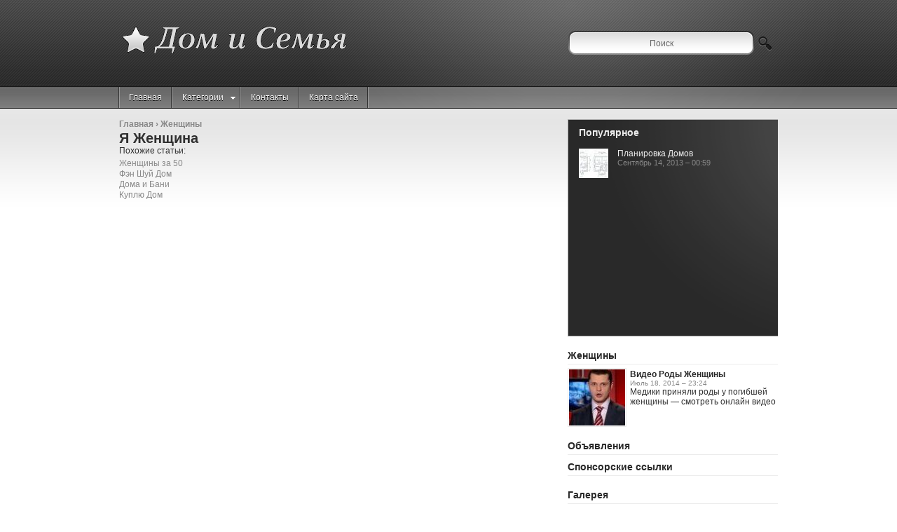

--- FILE ---
content_type: text/html; charset=UTF-8
request_url: https://domashnyuklad.ru/Zhenshini/ja-zhenshina
body_size: 3419
content:
<!DOCTYPE html>
<html lang="ru" dir="ltr">
<head>
<meta http-equiv="Content-Type" content="text/html; charset=UTF-8">
    
<title>Я Женщина | Дом и Семья</title>

<meta name="keywords" content="Я Женщина">

<link rel="stylesheet" type="text/css" href="https://domashnyuklad.ru/templates/wireline_ru/images/plugins.css" media="all">
<link rel="stylesheet" type="text/css" href="https://domashnyuklad.ru/templates/wireline_ru/images/video-preview.css" media="all">
<link rel="shortcut icon" href="https://domashnyuklad.ru/templates/wireline_ru/images/favicon.png">
<link rel="stylesheet" type="text/css" href="https://domashnyuklad.ru/templates/wireline_ru/images/style.css" media="all">


<style type="text/css">
/* Hides flickering when loading */ 
    .cufon-loading,#nav-bar ul.children{visibility: hidden;}
</style>



<script type="text/javascript" src="https://domashnyuklad.ru/templates/wireline_ru/images/jquery.min.js"></script>
<script type="text/javascript" src="https://domashnyuklad.ru/templates/wireline_ru/images/jquery-ui.min.js"></script>
<script type="text/javascript" src="https://domashnyuklad.ru/templates/wireline_ru/images/js.js"></script>
<script type="text/javascript" src="https://domashnyuklad.ru/templates/wireline_ru/images/js_ready.js"></script>

<script type="text/javascript">
/* <![CDATA[ */
var colabs_settings = {"cufon":"false","colabs_headx":"fade,scrollUp,scrollDown,scrollLeft,scrollRight,","colabs_headsp":"1000","colabs_headto":"6000"};
/* ]]> */
</script>

<script type="text/javascript" src="https://domashnyuklad.ru/templates/wireline_ru/images/jquery.ui.core.min.js"></script>
<script type="text/javascript" src="https://domashnyuklad.ru/templates/wireline_ru/images/jquery.ui.widget.min.js"></script>
<script type="text/javascript" src="https://domashnyuklad.ru/templates/wireline_ru/images/jquery.ui.tabs.min.js"></script>
<script type="text/javascript" src="https://domashnyuklad.ru/templates/wireline_ru/images/shortcodes.js"></script>


<script type="text/javascript" src="https://domashnyuklad.ru/templates/wireline_ru/images/jquery.lightbox-0.5.min.js"></script>
<link rel="stylesheet" type="text/css" href="https://domashnyuklad.ru/templates/wireline_ru/images/jquery.lightbox-0.5.css" media="all">




<script type="text/javascript">
$(function() {
	$('a.lightbox').lightBox({fixedNavigation:true});
});
</script>


<script type="text/javascript" src="https://domashnyuklad.ru/templates/wireline_ru/images/js_ready.js"></script>

<script type="text/javascript">
/* <![CDATA[ */
var colabs_settings = {"cufon":"false","colabs_headx":"fade,scrollUp,scrollDown,scrollLeft,scrollRight,","colabs_headsp":"1000","colabs_headto":"6000"};
/* ]]> */
</script>

<script type="text/javascript" src="https://domashnyuklad.ru/templates/wireline_ru/images/js_slider.js"></script>

<!--[if IE 6]>
    <script type="text/javascript" src="https://domashnyuklad.ru/templates/wireline_ru/images/pngfix.js"></script>
    <style type="text/css"> 
    body {
        behavior:url("https://domashnyuklad.ru/templates/wireline_ru/images/csshover3.htc");
    }
    </style>
<![endif]-->
<!--[if IE]>
    <style type="text/css"> 
    .spoiler img { filter:alpha(opacity=40); }
    .spoiler img:hover { filter:alpha(opacity=100); }
    </style>
<![endif]-->

<script type="text/javascript">
<!--
function openEx(url){  w = window.open();  w.document.write('<meta http-equiv="refresh" content="0;url='+url+'">');  w.document.close();  return false;};
//-->
</script>


<meta name="viewport" content="width=device-width, initial-scale=1">

</head>
<body>

<div id="header">
<div id="top">
    <div class="container_12">
        <div id="logo" class="grid_12 clearfloat nofloat">
            <h1><a href="https://domashnyuklad.ru/">
            <img src="https://domashnyuklad.ru/img/logo.png" alt="Дом и Семья" title="Дом и Семья"></a>
            </h1>
        </div>
    </div>
</div>


<div id="nav-bar" class="clearfloat">
    <div class="container_12">
    <div class="grid_12">
<div class="menu page-bar left primary-menu"><ul>
<li class="menu-item"><a href="https://domashnyuklad.ru/">Главная</a></li>
<li class="menu-item"><a href="#">Категории<span class="sf-arrow"></span></a>
<ul style="left: auto; z-index: 1027;" class="sub-menu">
<li class="menu-item"><a style="padding-left: 15px;" href="https://domashnyuklad.ru/Zhenshini/">Женщины&nbsp;<span class="gray">(66)</span></a></li>
<li class="menu-item"><a style="padding-left: 15px;" href="https://domashnyuklad.ru/Fitnes/">Фитнес&nbsp;<span class="gray">(57)</span></a></li>
<li class="menu-item"><a style="padding-left: 15px;" href="https://domashnyuklad.ru/DachaIUchastok/">Дача И Участок&nbsp;<span class="gray">(65)</span></a></li>
<li class="menu-item"><a style="padding-left: 15px;" href="https://domashnyuklad.ru/Deti/">Дети&nbsp;<span class="gray">(64)</span></a></li>
<li class="menu-item"><a style="padding-left: 15px;" href="https://domashnyuklad.ru/BlagoustrojstvoDoma/">Благоустройство Дома&nbsp;<span class="gray">(65)</span></a></li>
<li class="menu-item"><a style="padding-left: 15px;" href="https://domashnyuklad.ru/AktivnijOtdih/">Активный Отдых&nbsp;<span class="gray">(65)</span></a></li>
</ul></li>

<li class="menu-item"><a href="https://domashnyuklad.ru/contact/" title="">Контакты</a></li>
<li class="menu-item"><a href="https://domashnyuklad.ru/sitemap/" title="">Карта сайта</a></li>
</ul>
</div>



<div id="searchbar" class="right grid_4 omega movetop">
<form method="get" class="searchform" action="search/">
<div class="search">
	<input name="q" class="field s" value="Поиск" onfocus="javascript:(this.value=='Поиск')?this.value='':this.value=this.value" onblur="javascript:(this.value=='')?this.value='Поиск':this.value=this.value" type="text">
	<input class="searchsubmit" value="Поиск" type="submit">
</div>
</form>        
</div>


</div>
</div>
</div>
</div>


<div id="pagecontainer">
<div id="page" class="clearfloat container_12">
<div id="leftcol" class="clearfloat grid_8 left">

<div id="centercol" class="grid_8 alpha omega">
<div id="content">
<div class="post">
	
<span class="bread"><a href="https://domashnyuklad.ru/">Главная</a>&nbsp;&rsaquo; <a href="https://domashnyuklad.ru/Zhenshini/" title="Перейти к категории Женщины" rel="category tag">Женщины</a></span>
	
<h2 class="title">Я Женщина</h2>

	




<table cellspacing="10" class="inline">
</table>

 
<p>Похожие статьи:</p>
<ol>
 
	<li><a href="/Zhenshini/zhenshini-za-50" rel="bookmark">Женщины за 50</a></li>
 
	<li><a href="/BlagoustrojstvoDoma/fen-shuj-dom" rel="bookmark">Фэн Шуй Дом</a></li>
 
	<li><a href="/BlagoustrojstvoDoma/doma-i-bani" rel="bookmark">Дома и Бани</a></li>
 
	<li><a href="/BlagoustrojstvoDoma/kuplu-dom" rel="bookmark">Куплю Дом</a></li>
</ol>
</div>



</div></div></div>

<div id="rightcol" class="grid_4 right">
<div id="slider2wrapper" class="sliderwrapper grid_4 alpha omega">
<h3 id="popular">Популярное</h3>
<div id="slider2" class="scrollable grid_4 alpha omega left">
<ul style="overflow: hidden; padding: 0px; width: 300px;" id="slider2content" class="items grid_4 alpha omega dotlist scroll-pane">
                   
	<li class="clearfloat">
    <a href="/BlagoustrojstvoDoma/planirovka-domov" rel="bookmark" class="left"><img src="https://domashnyuklad.ru/img/micro/zagorodnij_poselok.jpg" alt="Планировка Домов" class="thumb_img left" height="40" width="40"></a>
    <div>
    <h4 class="title"><a href="/BlagoustrojstvoDoma/planirovka-domov" title="Загородный дом открывает море возможностей как для планировки в процессе проектирования, так и в...">Планировка Домов</a></h4>
    <span class="meta">Сентябрь 14, 2013 &#150; 00:59</span>
    </div>
    </li>
	</ul>
</div>
</div>


<div id="featured" class="clearfloat">
<div id="accordion">

<a href="https://domashnyuklad.ru/Zhenshini/" class="cat"><h3 class="titlebar">Женщины</h3></a>
             
        
<div class="spoiler clearfloat boxes">
	<a href="/Zhenshini/video-rodi-zhenshini" rel="bookmark" class="left">
	<img src="https://domashnyuklad.ru/img/preview/mediki_prinjali_rodi_u_1.jpg" alt="Видео Роды Женщины" class="thumb_img left" height="80" width="80"></a>
	<div class="info left">
		<h3 class="title"><a href="/Zhenshini/video-rodi-zhenshini">Видео Роды Женщины</a></h3>
		<div class="meta">Июль 18, 2014 &#150; 23:24</div>
		<span>Медики приняли роды у погибшей женщины — смотреть онлайн видео</span>
	</div>
</div>


</div></div>

<div id="banner-lefttop" class="sidebar">
    <h3>Объявления</h3>
    <div class="ads">

</div>


<div id="sap" class="sidebar">
	<h3>Спонсорские ссылки</h3>
	<span><script type="text/javascript">
<!--
var _acic={dataProvider:10};(function(){var e=document.createElement("script");e.type="text/javascript";e.async=true;e.src="https://www.acint.net/aci.js";var t=document.getElementsByTagName("script")[0];t.parentNode.insertBefore(e,t)})()
//-->
</script></span>					
						
					</div>
 
 
    





    
<div id="flickr" class="sidebar">
<h3>Галерея</h3>
<a href="https://domashnyuklad.ru/img/modnie_tendencii_stilnij.jpg" class="lightbox"><img src="https://domashnyuklad.ru/img/gallery/modnie_tendencii_stilnij.jpg" height="75" width="75" alt=""></a><a href="https://domashnyuklad.ru/img/dachnie_uchastki_s_domom.jpg" class="lightbox"><img src="https://domashnyuklad.ru/img/gallery/dachnie_uchastki_s_domom.jpg" height="75" width="75" alt=""></a><a href="https://domashnyuklad.ru/img/ubki_dlja_detej.jpg" class="lightbox"><img src="https://domashnyuklad.ru/img/gallery/ubki_dlja_detej.jpg" height="75" width="75" alt=""></a><a href="https://domashnyuklad.ru/img/gramotnij_dizajn_doma_vnutri.jpg" class="lightbox"><img src="https://domashnyuklad.ru/img/gallery/gramotnij_dizajn_doma_vnutri.jpg" height="75" width="75" alt=""></a><a href="https://domashnyuklad.ru/img/modnaja_odezhda_dlja_otdiha.jpg" class="lightbox"><img src="https://domashnyuklad.ru/img/gallery/modnaja_odezhda_dlja_otdiha.jpg" height="75" width="75" alt=""></a><a href="https://domashnyuklad.ru/img/samij_bolshoj_otel_v.jpg" class="lightbox"><img src="https://domashnyuklad.ru/img/gallery/samij_bolshoj_otel_v.jpg" height="75" width="75" alt=""></a><a href="https://domashnyuklad.ru/img/uchastki_bez_podrjada_v.jpg" class="lightbox"><img src="https://domashnyuklad.ru/img/gallery/uchastki_bez_podrjada_v.jpg" height="75" width="75" alt=""></a><a href="https://domashnyuklad.ru/img/rezinovaja_zhenshina_demiart.jpg" class="lightbox"><img src="https://domashnyuklad.ru/img/gallery/rezinovaja_zhenshina_demiart.jpg" height="75" width="75" alt=""></a></div>






</div>	
</div>
</div>

<div id="footer" class="clearfix">

<div id="footer_col">
<div class="container_12 clearfloat nofloat">


<div id="col_3" class="grid_4">
	<h3>Случайные статьи</h3>
	<ul>
				<li class="clearfloat"><a href="/AktivnijOtdih/otzivi-otdih">Отзывы Отдых</a></li>
				<li class="clearfloat"><a href="/Fitnes/muskuli-i-fitnes">Мускулы и Фитнес</a></li>
				<li class="clearfloat"><a href="/Deti/igrushki-detjam">Игрушки Детям</a></li>
				<li class="clearfloat"><a href="/DachaIUchastok/sadovij-uchastok">Садовый Участок</a></li>
				<li class="clearfloat"><a href="/BlagoustrojstvoDoma/blagoustrojstvo-sada">Благоустройство Сада</a></li>
				<li class="clearfloat"><a href="/BlagoustrojstvoDoma/kuplu-dom-v-derevne">Куплю Дом в Деревне</a></li>
				<li class="clearfloat"><a href="/AktivnijOtdih/otdih-za-rubezhom">Отдых за Рубежом</a></li>
		
	</ul>
</div> 
</div>
</div>

<div id="credits">
	<div class="container_12">
		<div class="nofloat">
			<span>Copyright &copy; 2013 | <a href="https://domashnyuklad.ru/feed/rss/">RSS</a></span>
			<span class="right">www.https:domashnyuklad.ru</span>
		</div>
	</div>
</div>

</div>

</body></html>


--- FILE ---
content_type: text/javascript
request_url: https://domashnyuklad.ru/templates/wireline_ru/images/js_ready.js
body_size: 866
content:
//on document ready
$(document).ready(function() {

    //Cufon
    var cufon = colabs_settings.cufon;
    if( cufon == "true" ){
        Cufon.replace('#centercol h2, {hover: false}, #logo h1, {hover: true}');
    }
    
    //sooperfish menu animation
    jQuery('div.menu ul').sooperfish({
        dualColumn : 8,
        tripleColumn : 12,
        hoverClass : 'sfHover',
        delay : 500,
        animationShow : {width:'show',height:'show',opacity:'show'},
        speedShow : 750,
        easingShow : 'easeOutBounce',
        animationHide : {width:'hide',height:'hide',opacity:'hide'},
        speedHide : 300,
        easingHide : 'easeInOvershoot',
        autoArrows : true
    });
    jQuery('div.menu ul').find('ul').bgiframe({opacity:false});

    // Smooth Scroll
    $('a[href*=#]').click(function() {
    if (location.pathname.replace(/^\//,'') == this.pathname.replace(/^\//,'') 
        && location.hostname == this.hostname) {
            var $target = $(this.hash);
            $target = $target.length && $target || $('[name=' + this.hash.slice(1) +']');
            if ($target.length) {
                var targetOffset = $target.offset().top;
                $('html,body').animate({scrollTop: targetOffset}, 600);
                return false;
            }
        }
    });

    //Show hidden element on loaded
    $('#nav-bar ul.children').css({visibility:'visible'});

    /**
    * Calculate Slider2 Height
    */
    var s2li = $("#slider2 li").length;
    if ( s2li > 4 ){ $('.home .scroll-pane').css('height','428px'); }
    $('.scroll-pane').jScrollPane({
        showArrows: true,
        arrowScrollOnHover: true,
        horizontalGutter: 10,
        verticalDragMinHeight: 20,
		verticalDragMaxHeight: 100
    });

    //primary menu ul.children a animate
    $('#nav-bar ul a').each(function(){
        if( $(this).parents('.children,.sub-menu').length ){
        $(this).hoverIntent( 
            function(){ $(this).stop().animate({ paddingLeft: 25 }, 150); },
            function(){ $(this).stop().animate({ paddingLeft: 15 }, 150); }
            );
        }
    });

    //hover animation
    $("#sociallink a").hover(
        function(){ $(this).stop().animate({top:"5px"}, { duration:125, easing: 'easeInCubic' }); },
        function(){ $(this).stop().animate({top:"0px"}, { duration:500, easing: 'easeOutBounce'}); }
    );

    $("#slider1wrapper").hover(
        function () { $(this).children("div.navi").css({ visibility: "visible" }).animate({ opacity: 1 }, "fast"); },
        function () { $(this).children("div.navi").animate({ opacity: 0 }, "slow").css({ visibility: "none" }); }
    );

    // Mobile Menu
    $('#nav-bar .menu > ul').mobileMenu();
    
});